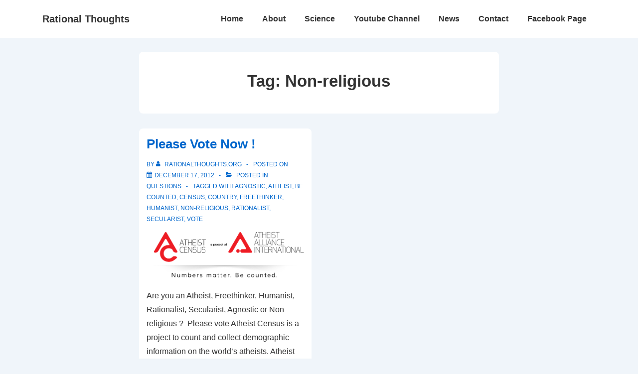

--- FILE ---
content_type: text/html; charset=utf-8
request_url: https://www.google.com/recaptcha/api2/aframe
body_size: 267
content:
<!DOCTYPE HTML><html><head><meta http-equiv="content-type" content="text/html; charset=UTF-8"></head><body><script nonce="ThU_EwSuRePMUvFLAUkxog">/** Anti-fraud and anti-abuse applications only. See google.com/recaptcha */ try{var clients={'sodar':'https://pagead2.googlesyndication.com/pagead/sodar?'};window.addEventListener("message",function(a){try{if(a.source===window.parent){var b=JSON.parse(a.data);var c=clients[b['id']];if(c){var d=document.createElement('img');d.src=c+b['params']+'&rc='+(localStorage.getItem("rc::a")?sessionStorage.getItem("rc::b"):"");window.document.body.appendChild(d);sessionStorage.setItem("rc::e",parseInt(sessionStorage.getItem("rc::e")||0)+1);localStorage.setItem("rc::h",'1769076454799');}}}catch(b){}});window.parent.postMessage("_grecaptcha_ready", "*");}catch(b){}</script></body></html>

--- FILE ---
content_type: application/javascript; charset=utf-8
request_url: https://fundingchoicesmessages.google.com/f/AGSKWxUnTgdNo2nRJRLBLUkE44GYgaV91gcFNzhxFrgpxUNvvmZ9oQrdXo1q2KV9YF5Gb1F-VMnW5BdlS6AzluNiFIJE1thWB0BbwhqXQlgqHWe3fCtwl44vrBZhYRaW9M81szrbUVuPLaB_N5LU5p1ZTeFAGtoROByNQBKY7_fEdkAI-X116HThp--E0zHX/_/advertisment1-_300x250px./230x90_/adsfooter-?q=ads_
body_size: -1288
content:
window['040dd2f6-411b-4663-98e3-17e19e2a0d75'] = true;

--- FILE ---
content_type: application/javascript; charset=utf-8
request_url: https://fundingchoicesmessages.google.com/f/AGSKWxXWc8fzZlH2ke5pdMK6bwOd_0gLuU3zq67TbjrovGe88yQPtoQb0ycTkXyAyEpvRXOz5GQRsh-JUCk7rxi90IAXoP1N5KDf843dVI5xGKevCIOeMAKzLBB-lVjSMcLbPy1L0Egneg==?fccs=W251bGwsbnVsbCxudWxsLG51bGwsbnVsbCxudWxsLFsxNzY5MDc2NDU1LDgzMDAwMDAwXSxudWxsLG51bGwsbnVsbCxbbnVsbCxbNyw2XSxudWxsLG51bGwsbnVsbCxudWxsLG51bGwsbnVsbCxudWxsLG51bGwsbnVsbCwxXSwiaHR0cHM6Ly9yYXRpb25hbHRob3VnaHRzLm9yZy90YWcvbm9uLXJlbGlnaW91cy8iLG51bGwsW1s4LCI5b0VCUi01bXFxbyJdLFs5LCJlbi1VUyJdLFsxNiwiWzEsMSwxXSJdLFsxOSwiMiJdLFsxNywiWzBdIl0sWzI0LCIiXSxbMjksImZhbHNlIl1dXQ
body_size: 120
content:
if (typeof __googlefc.fcKernelManager.run === 'function') {"use strict";this.default_ContributorServingResponseClientJs=this.default_ContributorServingResponseClientJs||{};(function(_){var window=this;
try{
var qp=function(a){this.A=_.t(a)};_.u(qp,_.J);var rp=function(a){this.A=_.t(a)};_.u(rp,_.J);rp.prototype.getWhitelistStatus=function(){return _.F(this,2)};var sp=function(a){this.A=_.t(a)};_.u(sp,_.J);var tp=_.ed(sp),up=function(a,b,c){this.B=a;this.j=_.A(b,qp,1);this.l=_.A(b,_.Pk,3);this.F=_.A(b,rp,4);a=this.B.location.hostname;this.D=_.Fg(this.j,2)&&_.O(this.j,2)!==""?_.O(this.j,2):a;a=new _.Qg(_.Qk(this.l));this.C=new _.dh(_.q.document,this.D,a);this.console=null;this.o=new _.mp(this.B,c,a)};
up.prototype.run=function(){if(_.O(this.j,3)){var a=this.C,b=_.O(this.j,3),c=_.fh(a),d=new _.Wg;b=_.hg(d,1,b);c=_.C(c,1,b);_.jh(a,c)}else _.gh(this.C,"FCNEC");_.op(this.o,_.A(this.l,_.De,1),this.l.getDefaultConsentRevocationText(),this.l.getDefaultConsentRevocationCloseText(),this.l.getDefaultConsentRevocationAttestationText(),this.D);_.pp(this.o,_.F(this.F,1),this.F.getWhitelistStatus());var e;a=(e=this.B.googlefc)==null?void 0:e.__executeManualDeployment;a!==void 0&&typeof a==="function"&&_.To(this.o.G,
"manualDeploymentApi")};var vp=function(){};vp.prototype.run=function(a,b,c){var d;return _.v(function(e){d=tp(b);(new up(a,d,c)).run();return e.return({})})};_.Tk(7,new vp);
}catch(e){_._DumpException(e)}
}).call(this,this.default_ContributorServingResponseClientJs);
// Google Inc.

//# sourceURL=/_/mss/boq-content-ads-contributor/_/js/k=boq-content-ads-contributor.ContributorServingResponseClientJs.en_US.9oEBR-5mqqo.es5.O/d=1/exm=ad_blocking_detection_executable,kernel_loader,loader_js_executable/ed=1/rs=AJlcJMwtVrnwsvCgvFVyuqXAo8GMo9641A/m=cookie_refresh_executable
__googlefc.fcKernelManager.run('\x5b\x5b\x5b7,\x22\x5b\x5bnull,\\\x22rationalthoughts.org\\\x22,\\\x22AKsRol-lXjXz813QbDsUTFma14bctd1CnYXoi510cseTwroFhKjVRgfHRY4HpL-dkk7toDkoxs5b82TNzTqfqdzdVXz65XKRgFWbMrfQAqnajP1eBZpUUMQH58unRvu6YN_eZ5DwtbTWS1WQN56IpzC2MnAxm8EFDg\\\\u003d\\\\u003d\\\x22\x5d,null,\x5b\x5bnull,null,null,\\\x22https:\/\/fundingchoicesmessages.google.com\/f\/AGSKWxWkk76IFaSJj6tXt-G1bEjNAvOX39vaTlQGuNQNIT2rJuxODb6KxMCaTML96YsCzIk0D1HQCC5-1mE5_fkvt5ZY0aN5DWDQvScQYtnQ_BQ6_voBCTNDzVrcAYXqYW1tQgqVm-o85g\\\\u003d\\\\u003d\\\x22\x5d,null,null,\x5bnull,null,null,\\\x22https:\/\/fundingchoicesmessages.google.com\/el\/AGSKWxWFzz_GAlG5cQAv-Yk-P_t16kaVSB3G8r3zzwxvxKK_DhhMq7_vxYtdWMPdPuA5fk_PUxq-BbkkTnpnyU_jit18_FYyicGDEV8Pcgz6iaoqu1uD9NKRV70gPbjpMXuxxf6TqgJfeQ\\\\u003d\\\\u003d\\\x22\x5d,null,\x5bnull,\x5b7,6\x5d,null,null,null,null,null,null,null,null,null,1\x5d\x5d,\x5b3,1\x5d\x5d\x22\x5d\x5d,\x5bnull,null,null,\x22https:\/\/fundingchoicesmessages.google.com\/f\/AGSKWxVNr30LWNkD6v3yl_wc5F9qgIg8xp3YCVzJ8whEJpUX6t1pIachXw41-KdrMWvG0P8o7r86Cli0dR88bGnhGuIaBbQZUjyYT9hw6yUg6jvkq7NwoOVOvWcagcTyEBLip-s4R3WG7w\\u003d\\u003d\x22\x5d\x5d');}